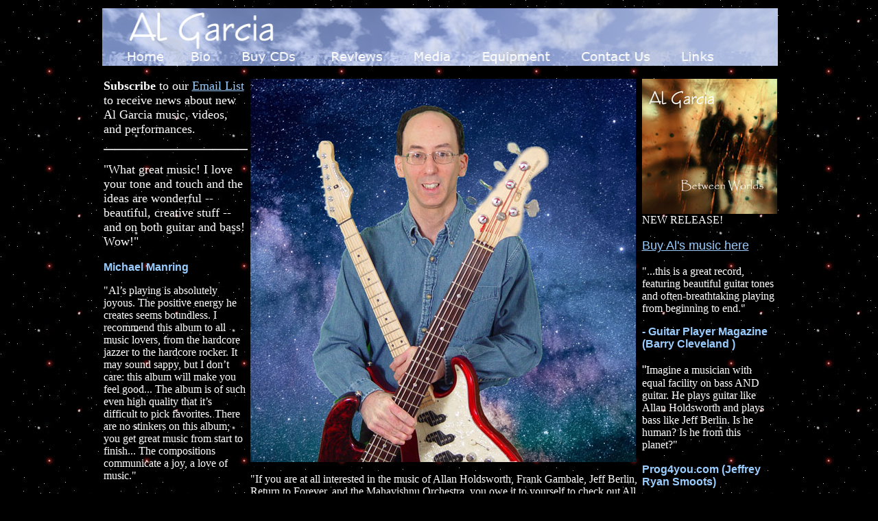

--- FILE ---
content_type: text/html
request_url: http://www.liraproductions.com/alfgar/
body_size: 8475
content:
<!DOCTYPE HTML PUBLIC "-//W3C//DTD HTML 4.0 Transitional//EN">
<HTML><HEAD>
<meta name="Description" content="Al Garcia: Progressive Jazz/Rock Fusion Music">
<meta name="KeyWords" content="Al Garcia, Alfred Garcia, Fusion, Jazz/Rock, Jazz-Rock, Allan Holdsworth, Bass, Make It So, Guitar, Jazz, Jeff Berlin, Beethoven, John McLaughlin">
<meta name="Author" content="Al Garcia">
<TITLE>Al Garcia -- Progressive Jazz/Rock Fusion Bassist | Guitarist | Composer | Recording Artist</TITLE>
<META content="text/html; charset=iso-8859-1" http-equiv=Content-Type>
<META content="Tues, 19 Dec 2000 08:00:00 GMT" http-equiv=expires>
<META content=document name=resource-type>
<META content=global name=distribution>


<style type="text/css">
<!--
body {
	background-color: #000000;
	margin-left: 11px;
	margin-top: 12px;
	background-image: url(images/SmallStars.jpg);
}
#Layer1 {
	position:absolute;
	left:242px;
	top:60px;
	width:596px;
	height:594px;
	z-index:1;
	
}
#Layer2 {
	position:absolute;
	left:265px;
	top:100px;
	width:201px;
	height:103px;
	z-index:2;
}
.reviewHeadings {
	color: #99ccff;
	font-weight: bold;
}
-->
</style>
<link href="styles.css" rel="stylesheet" type="text/css">
<style type="text/css">
<!--
.style2 {
	font-size: 18px;
	font-family: Arial, Helvetica, sans-serif;
}
a:link {
	color: #99CCFF;
}
a:visited {
	color: #8482FF;
}
.style1 {color: #99ccff}
.style4 {font-size: 18px}
-->
</style>
</HEAD>
<BODY text=#ffffff>
<div id="fb-root"></div>
<script>(function(d, s, id) {
  var js, fjs = d.getElementsByTagName(s)[0];
  if (d.getElementById(id)) return;
  js = d.createElement(s); js.id = id;
  js.src = "//connect.facebook.net/en_US/all.js#xfbml=1";
  fjs.parentNode.insertBefore(js, fjs);
}(document, 'script', 'facebook-jssdk'));</script>
<!-- Masthead Table -->
<p align="center"><img src="images/AGTitle.jpg" width="985" height="84" border="0" usemap="#Map">
    <map name="Map">
      <area shape="rect" coords="837,56,908,81" href="links.htm">
      <area shape="rect" coords="438,60,534,81" href="media.htm">
      <area shape="rect" coords="545,59,666,82" href="equipment.htm">
      <area shape="rect" coords="688,58,814,79" href="contactus.htm">
      <area shape="rect" coords="327,61,422,83" href="reviews.htm">
      <area shape="rect" coords="194,60,295,81" href="cds.htm">
      <area shape="rect" coords="120,59,170,83" href="bio.htm">
      <area shape="rect" coords="31,62,104,82" href="index.htm">
      <area shape="rect" coords="31,2,267,58" href="index.htm">
    </map>
</p>
<table width="988" height="929" border="0" align="center">
  <tr>
    <td width="210" height="925" align="left" valign="top"><p class="style4"><strong>Subscribe</strong> to our <a href="https://mailchi.mp/ec8e74a259e8/al-garcia">Email List </a> to receive news about new Al Garcia music, videos, and performances. </p>
      <hr>
      <p class="style4"><font face="Times New Roman">&quot;What great music! I love your tone and touch and the ideas are wonderful -- 
      beautiful, creative stuff -- and on both guitar and bass! Wow!&quot;</font>                  
      <p class="reviewHeadings">Michael Manring<br>
      </p>
      <p class="reviewText">"Al&rsquo;s playing   is absolutely joyous. The positive energy he creates seems boundless. I   recommend this album to all music lovers, from the hardcore jazzer to the   hardcore rocker. It may sound sappy, but I don&rsquo;t care: this album will make you   feel good... The album is of such even high quality that it&rsquo;s difficult to pick   favorites. There are no stinkers on this album; you get great music from start   to finish... The compositions communicate a joy, a love of music.&quot;</p>
      <p class="reviewHeadings">Prog4you.com (Jeffrey Ryan Smoots)&nbsp;<br>
      </p>
      <p class="reviewHeadings">&nbsp;</p>
      <p class="reviewText"><a href="http://www.mindera.com"></a><br>
      </p>
      <p>&nbsp;</p>
      <p>&nbsp;</p>
      <p>&nbsp;</p>
    <p>&nbsp;</p></td>
    <td width="567" valign="top"><img src="images/AG-with-Stars-web.jpg" alt="Al Garcia - Progressive Jazz/Rock Guitarist and Bassist" width="562" height="559"><br>
        <p class="reviewText">&quot;If you are at all interested in the music of Allan Holdsworth, Frank Gambale, Jeff Berlin, Return to Forever, and the Mahavishnu Orchestra, you owe it to yourself to check out All Things Must Converge. Al Garcia is a musician of many talents, and they are fully on display here for all jazz-fusion fans to enjoy.&quot; <br>
          <font face="Times New Roman" class="reviewHeadings"> <br>
- SeaOfTranquility.org <strong>(</strong>Pete Pardo<strong>)</strong></font></p>
        <p class="reviewText">&quot;Al Garcia is a master bassist, and this is the best CD I have heard in quite a   while... Ladies and Gentlemen, I am stunned. I cannot say enough good things   about this CD. Buy it. Now!"</p>
        <p class="reviewHeadings">Bassically.net (Scott Hubbell)</p>
          <p class="reviewHeadings"><span class="reviewText">"Alfred's unique composing style incorporates   classical elements with fusion chops, the end result sounding like a cross   between Beethoven and Allan Holdsworth's I.O.U. His bass playing should appeal   to fans of Jeff Berlin ... his guitar style might attract fans of   Holdsworth."</span><BR>
            <strong><BR>
            </strong><strong class="reviewHeadings">Guitar Player   Magazine&nbsp;&nbsp;&nbsp;&nbsp; </strong></p>
          <p class="reviewText">&quot;   Now, this guy has got to be one of the best-kept secrets in the bass world.   Killer chops and with a flawless sense of understatement ... it is a simple fact   that his album  is, due to its many strengths, one of the best CD's we   have yet encountered in this magazine's life to date."</p>
          <p class="style8"><span class="reviewHeadings"><strong>Bass Inside Magazine ( Warren Murchie)&nbsp;&nbsp;</strong></span><strong>&nbsp;</strong></p>
          <div class="fb-like" data-href="http://www.facebook.com/pages/Al-Garcia/123314881020140" data-send="true" data-width="450" data-show-faces="true"></div>
          <p class="reviewHeadings">&nbsp;</p>
    <br></td>
    <td width="197" align="left" valign="top"><p class="reviewText"><a href="http://www.cdbaby.com/algarcia4"><a href="http://www.cdbaby.com/algarcia4"><a href="http://www.cdbaby.com/algarcia4"></a><a href="https://algarcia.hearnow.com"><img src="images/Between-Worlds-Cover-Small.jpg" width="197" height="197" alt="Al Garcia: Between Worlds"></a></a></a>NEW RELEASE!</p>
        <p class="reviewText style2"><a href="https://algarcia.bandcamp.com/music">Buy Al's music here</a><br>
      </p>
      <p class="reviewText"><font face="Times New Roman">&quot;...this is a great record, featuring beautiful guitar tones and often-breathtaking   playing from beginning to end.&quot;</font></p>
      <p class="reviewText"><font face="Times New Roman" class="reviewHeadings">- Guitar Player Magazine <strong>(</strong>Barry Cleveland <strong>)</strong></font><br>
      </p>
      <p class="reviewText style2">&quot;<span class="reviewText">Imagine a musician with equal facility on bass AND guitar. He plays guitar like   Allan Holdsworth and plays bass like Jeff Berlin. Is he human? Is he from this   planet?&quot;</span></p>
      <p class="style1"><span class="reviewHeadings">Prog4you.com (Jeffrey Ryan Smoots)&nbsp;&nbsp;</span><br>
      </p>
      <p class="reviewText">"Guitarist Al Garcia shows us that Fusion Jazz is far from dead... It is the   kind of Jazz that will take you away on it&rsquo;s storied journey."&nbsp; </p>
      <p class="reviewHeadings"><strong>ContemporaryJazz.com </strong><br>
      </p>
      <p class="reviewText">&nbsp;</p>
      <p class="reviewText"><a href="http://www.mindera.com"></a></p>
      <p>&nbsp;</p>
    <p>&nbsp;</p></td>
  </tr>
</table>
<table width="966" height="49" border="0" align="center">
  <tr>
    <td width="209">&nbsp;</td>
    <td width="425" align="center">&nbsp;
      </td>
    <td width="318">&nbsp;</td>
  </tr>
</table>
<script type="text/javascript">
var gaJsHost = (("https:" == document.location.protocol) ? "https://ssl." : "http://www.");
document.write(unescape("%3Cscript src='" + gaJsHost + "google-analytics.com/ga.js' type='text/javascript'%3E%3C/script%3E"));
</script>
<script type="text/javascript">
try {
var pageTracker = _gat._getTracker("UA-10575238-4");
pageTracker._trackPageview();
} catch(err) {}</script>
</BODY>
</HTML>

--- FILE ---
content_type: text/css
request_url: http://www.liraproductions.com/alfgar/styles.css
body_size: 203
content:
.reviewHeadings {
	font-size: 16px;
	color: #99ccff;
	font-family: Arial, Helvetica, sans-serif;
	font-weight: bold;
}
.reviewText {
	font-family: "Times New Roman", Times, serif;
	font-size: 16px;
	color: #FFFFFF;
	font-style: normal;
	font-weight: normal;
}
.pageHeadings {
	font-family: Arial, Helvetica, sans-serif;
	font-size: 36px;
	font-style: normal;
	font-weight: bold;
	color: #FFFFFF;
}
